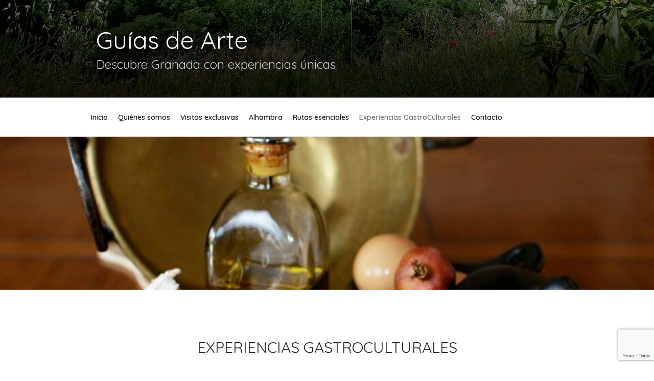

--- FILE ---
content_type: text/html; charset=utf-8
request_url: https://www.google.com/recaptcha/api2/anchor?ar=1&k=6LdGuwEVAAAAAHYEeUZhVs01QkRUa-PekMwpZspL&co=aHR0cHM6Ly93d3cuZ3VpYXNkZWFydGUuY29tOjQ0Mw..&hl=en&v=N67nZn4AqZkNcbeMu4prBgzg&size=invisible&anchor-ms=20000&execute-ms=30000&cb=hplqpdsfuo58
body_size: 48813
content:
<!DOCTYPE HTML><html dir="ltr" lang="en"><head><meta http-equiv="Content-Type" content="text/html; charset=UTF-8">
<meta http-equiv="X-UA-Compatible" content="IE=edge">
<title>reCAPTCHA</title>
<style type="text/css">
/* cyrillic-ext */
@font-face {
  font-family: 'Roboto';
  font-style: normal;
  font-weight: 400;
  font-stretch: 100%;
  src: url(//fonts.gstatic.com/s/roboto/v48/KFO7CnqEu92Fr1ME7kSn66aGLdTylUAMa3GUBHMdazTgWw.woff2) format('woff2');
  unicode-range: U+0460-052F, U+1C80-1C8A, U+20B4, U+2DE0-2DFF, U+A640-A69F, U+FE2E-FE2F;
}
/* cyrillic */
@font-face {
  font-family: 'Roboto';
  font-style: normal;
  font-weight: 400;
  font-stretch: 100%;
  src: url(//fonts.gstatic.com/s/roboto/v48/KFO7CnqEu92Fr1ME7kSn66aGLdTylUAMa3iUBHMdazTgWw.woff2) format('woff2');
  unicode-range: U+0301, U+0400-045F, U+0490-0491, U+04B0-04B1, U+2116;
}
/* greek-ext */
@font-face {
  font-family: 'Roboto';
  font-style: normal;
  font-weight: 400;
  font-stretch: 100%;
  src: url(//fonts.gstatic.com/s/roboto/v48/KFO7CnqEu92Fr1ME7kSn66aGLdTylUAMa3CUBHMdazTgWw.woff2) format('woff2');
  unicode-range: U+1F00-1FFF;
}
/* greek */
@font-face {
  font-family: 'Roboto';
  font-style: normal;
  font-weight: 400;
  font-stretch: 100%;
  src: url(//fonts.gstatic.com/s/roboto/v48/KFO7CnqEu92Fr1ME7kSn66aGLdTylUAMa3-UBHMdazTgWw.woff2) format('woff2');
  unicode-range: U+0370-0377, U+037A-037F, U+0384-038A, U+038C, U+038E-03A1, U+03A3-03FF;
}
/* math */
@font-face {
  font-family: 'Roboto';
  font-style: normal;
  font-weight: 400;
  font-stretch: 100%;
  src: url(//fonts.gstatic.com/s/roboto/v48/KFO7CnqEu92Fr1ME7kSn66aGLdTylUAMawCUBHMdazTgWw.woff2) format('woff2');
  unicode-range: U+0302-0303, U+0305, U+0307-0308, U+0310, U+0312, U+0315, U+031A, U+0326-0327, U+032C, U+032F-0330, U+0332-0333, U+0338, U+033A, U+0346, U+034D, U+0391-03A1, U+03A3-03A9, U+03B1-03C9, U+03D1, U+03D5-03D6, U+03F0-03F1, U+03F4-03F5, U+2016-2017, U+2034-2038, U+203C, U+2040, U+2043, U+2047, U+2050, U+2057, U+205F, U+2070-2071, U+2074-208E, U+2090-209C, U+20D0-20DC, U+20E1, U+20E5-20EF, U+2100-2112, U+2114-2115, U+2117-2121, U+2123-214F, U+2190, U+2192, U+2194-21AE, U+21B0-21E5, U+21F1-21F2, U+21F4-2211, U+2213-2214, U+2216-22FF, U+2308-230B, U+2310, U+2319, U+231C-2321, U+2336-237A, U+237C, U+2395, U+239B-23B7, U+23D0, U+23DC-23E1, U+2474-2475, U+25AF, U+25B3, U+25B7, U+25BD, U+25C1, U+25CA, U+25CC, U+25FB, U+266D-266F, U+27C0-27FF, U+2900-2AFF, U+2B0E-2B11, U+2B30-2B4C, U+2BFE, U+3030, U+FF5B, U+FF5D, U+1D400-1D7FF, U+1EE00-1EEFF;
}
/* symbols */
@font-face {
  font-family: 'Roboto';
  font-style: normal;
  font-weight: 400;
  font-stretch: 100%;
  src: url(//fonts.gstatic.com/s/roboto/v48/KFO7CnqEu92Fr1ME7kSn66aGLdTylUAMaxKUBHMdazTgWw.woff2) format('woff2');
  unicode-range: U+0001-000C, U+000E-001F, U+007F-009F, U+20DD-20E0, U+20E2-20E4, U+2150-218F, U+2190, U+2192, U+2194-2199, U+21AF, U+21E6-21F0, U+21F3, U+2218-2219, U+2299, U+22C4-22C6, U+2300-243F, U+2440-244A, U+2460-24FF, U+25A0-27BF, U+2800-28FF, U+2921-2922, U+2981, U+29BF, U+29EB, U+2B00-2BFF, U+4DC0-4DFF, U+FFF9-FFFB, U+10140-1018E, U+10190-1019C, U+101A0, U+101D0-101FD, U+102E0-102FB, U+10E60-10E7E, U+1D2C0-1D2D3, U+1D2E0-1D37F, U+1F000-1F0FF, U+1F100-1F1AD, U+1F1E6-1F1FF, U+1F30D-1F30F, U+1F315, U+1F31C, U+1F31E, U+1F320-1F32C, U+1F336, U+1F378, U+1F37D, U+1F382, U+1F393-1F39F, U+1F3A7-1F3A8, U+1F3AC-1F3AF, U+1F3C2, U+1F3C4-1F3C6, U+1F3CA-1F3CE, U+1F3D4-1F3E0, U+1F3ED, U+1F3F1-1F3F3, U+1F3F5-1F3F7, U+1F408, U+1F415, U+1F41F, U+1F426, U+1F43F, U+1F441-1F442, U+1F444, U+1F446-1F449, U+1F44C-1F44E, U+1F453, U+1F46A, U+1F47D, U+1F4A3, U+1F4B0, U+1F4B3, U+1F4B9, U+1F4BB, U+1F4BF, U+1F4C8-1F4CB, U+1F4D6, U+1F4DA, U+1F4DF, U+1F4E3-1F4E6, U+1F4EA-1F4ED, U+1F4F7, U+1F4F9-1F4FB, U+1F4FD-1F4FE, U+1F503, U+1F507-1F50B, U+1F50D, U+1F512-1F513, U+1F53E-1F54A, U+1F54F-1F5FA, U+1F610, U+1F650-1F67F, U+1F687, U+1F68D, U+1F691, U+1F694, U+1F698, U+1F6AD, U+1F6B2, U+1F6B9-1F6BA, U+1F6BC, U+1F6C6-1F6CF, U+1F6D3-1F6D7, U+1F6E0-1F6EA, U+1F6F0-1F6F3, U+1F6F7-1F6FC, U+1F700-1F7FF, U+1F800-1F80B, U+1F810-1F847, U+1F850-1F859, U+1F860-1F887, U+1F890-1F8AD, U+1F8B0-1F8BB, U+1F8C0-1F8C1, U+1F900-1F90B, U+1F93B, U+1F946, U+1F984, U+1F996, U+1F9E9, U+1FA00-1FA6F, U+1FA70-1FA7C, U+1FA80-1FA89, U+1FA8F-1FAC6, U+1FACE-1FADC, U+1FADF-1FAE9, U+1FAF0-1FAF8, U+1FB00-1FBFF;
}
/* vietnamese */
@font-face {
  font-family: 'Roboto';
  font-style: normal;
  font-weight: 400;
  font-stretch: 100%;
  src: url(//fonts.gstatic.com/s/roboto/v48/KFO7CnqEu92Fr1ME7kSn66aGLdTylUAMa3OUBHMdazTgWw.woff2) format('woff2');
  unicode-range: U+0102-0103, U+0110-0111, U+0128-0129, U+0168-0169, U+01A0-01A1, U+01AF-01B0, U+0300-0301, U+0303-0304, U+0308-0309, U+0323, U+0329, U+1EA0-1EF9, U+20AB;
}
/* latin-ext */
@font-face {
  font-family: 'Roboto';
  font-style: normal;
  font-weight: 400;
  font-stretch: 100%;
  src: url(//fonts.gstatic.com/s/roboto/v48/KFO7CnqEu92Fr1ME7kSn66aGLdTylUAMa3KUBHMdazTgWw.woff2) format('woff2');
  unicode-range: U+0100-02BA, U+02BD-02C5, U+02C7-02CC, U+02CE-02D7, U+02DD-02FF, U+0304, U+0308, U+0329, U+1D00-1DBF, U+1E00-1E9F, U+1EF2-1EFF, U+2020, U+20A0-20AB, U+20AD-20C0, U+2113, U+2C60-2C7F, U+A720-A7FF;
}
/* latin */
@font-face {
  font-family: 'Roboto';
  font-style: normal;
  font-weight: 400;
  font-stretch: 100%;
  src: url(//fonts.gstatic.com/s/roboto/v48/KFO7CnqEu92Fr1ME7kSn66aGLdTylUAMa3yUBHMdazQ.woff2) format('woff2');
  unicode-range: U+0000-00FF, U+0131, U+0152-0153, U+02BB-02BC, U+02C6, U+02DA, U+02DC, U+0304, U+0308, U+0329, U+2000-206F, U+20AC, U+2122, U+2191, U+2193, U+2212, U+2215, U+FEFF, U+FFFD;
}
/* cyrillic-ext */
@font-face {
  font-family: 'Roboto';
  font-style: normal;
  font-weight: 500;
  font-stretch: 100%;
  src: url(//fonts.gstatic.com/s/roboto/v48/KFO7CnqEu92Fr1ME7kSn66aGLdTylUAMa3GUBHMdazTgWw.woff2) format('woff2');
  unicode-range: U+0460-052F, U+1C80-1C8A, U+20B4, U+2DE0-2DFF, U+A640-A69F, U+FE2E-FE2F;
}
/* cyrillic */
@font-face {
  font-family: 'Roboto';
  font-style: normal;
  font-weight: 500;
  font-stretch: 100%;
  src: url(//fonts.gstatic.com/s/roboto/v48/KFO7CnqEu92Fr1ME7kSn66aGLdTylUAMa3iUBHMdazTgWw.woff2) format('woff2');
  unicode-range: U+0301, U+0400-045F, U+0490-0491, U+04B0-04B1, U+2116;
}
/* greek-ext */
@font-face {
  font-family: 'Roboto';
  font-style: normal;
  font-weight: 500;
  font-stretch: 100%;
  src: url(//fonts.gstatic.com/s/roboto/v48/KFO7CnqEu92Fr1ME7kSn66aGLdTylUAMa3CUBHMdazTgWw.woff2) format('woff2');
  unicode-range: U+1F00-1FFF;
}
/* greek */
@font-face {
  font-family: 'Roboto';
  font-style: normal;
  font-weight: 500;
  font-stretch: 100%;
  src: url(//fonts.gstatic.com/s/roboto/v48/KFO7CnqEu92Fr1ME7kSn66aGLdTylUAMa3-UBHMdazTgWw.woff2) format('woff2');
  unicode-range: U+0370-0377, U+037A-037F, U+0384-038A, U+038C, U+038E-03A1, U+03A3-03FF;
}
/* math */
@font-face {
  font-family: 'Roboto';
  font-style: normal;
  font-weight: 500;
  font-stretch: 100%;
  src: url(//fonts.gstatic.com/s/roboto/v48/KFO7CnqEu92Fr1ME7kSn66aGLdTylUAMawCUBHMdazTgWw.woff2) format('woff2');
  unicode-range: U+0302-0303, U+0305, U+0307-0308, U+0310, U+0312, U+0315, U+031A, U+0326-0327, U+032C, U+032F-0330, U+0332-0333, U+0338, U+033A, U+0346, U+034D, U+0391-03A1, U+03A3-03A9, U+03B1-03C9, U+03D1, U+03D5-03D6, U+03F0-03F1, U+03F4-03F5, U+2016-2017, U+2034-2038, U+203C, U+2040, U+2043, U+2047, U+2050, U+2057, U+205F, U+2070-2071, U+2074-208E, U+2090-209C, U+20D0-20DC, U+20E1, U+20E5-20EF, U+2100-2112, U+2114-2115, U+2117-2121, U+2123-214F, U+2190, U+2192, U+2194-21AE, U+21B0-21E5, U+21F1-21F2, U+21F4-2211, U+2213-2214, U+2216-22FF, U+2308-230B, U+2310, U+2319, U+231C-2321, U+2336-237A, U+237C, U+2395, U+239B-23B7, U+23D0, U+23DC-23E1, U+2474-2475, U+25AF, U+25B3, U+25B7, U+25BD, U+25C1, U+25CA, U+25CC, U+25FB, U+266D-266F, U+27C0-27FF, U+2900-2AFF, U+2B0E-2B11, U+2B30-2B4C, U+2BFE, U+3030, U+FF5B, U+FF5D, U+1D400-1D7FF, U+1EE00-1EEFF;
}
/* symbols */
@font-face {
  font-family: 'Roboto';
  font-style: normal;
  font-weight: 500;
  font-stretch: 100%;
  src: url(//fonts.gstatic.com/s/roboto/v48/KFO7CnqEu92Fr1ME7kSn66aGLdTylUAMaxKUBHMdazTgWw.woff2) format('woff2');
  unicode-range: U+0001-000C, U+000E-001F, U+007F-009F, U+20DD-20E0, U+20E2-20E4, U+2150-218F, U+2190, U+2192, U+2194-2199, U+21AF, U+21E6-21F0, U+21F3, U+2218-2219, U+2299, U+22C4-22C6, U+2300-243F, U+2440-244A, U+2460-24FF, U+25A0-27BF, U+2800-28FF, U+2921-2922, U+2981, U+29BF, U+29EB, U+2B00-2BFF, U+4DC0-4DFF, U+FFF9-FFFB, U+10140-1018E, U+10190-1019C, U+101A0, U+101D0-101FD, U+102E0-102FB, U+10E60-10E7E, U+1D2C0-1D2D3, U+1D2E0-1D37F, U+1F000-1F0FF, U+1F100-1F1AD, U+1F1E6-1F1FF, U+1F30D-1F30F, U+1F315, U+1F31C, U+1F31E, U+1F320-1F32C, U+1F336, U+1F378, U+1F37D, U+1F382, U+1F393-1F39F, U+1F3A7-1F3A8, U+1F3AC-1F3AF, U+1F3C2, U+1F3C4-1F3C6, U+1F3CA-1F3CE, U+1F3D4-1F3E0, U+1F3ED, U+1F3F1-1F3F3, U+1F3F5-1F3F7, U+1F408, U+1F415, U+1F41F, U+1F426, U+1F43F, U+1F441-1F442, U+1F444, U+1F446-1F449, U+1F44C-1F44E, U+1F453, U+1F46A, U+1F47D, U+1F4A3, U+1F4B0, U+1F4B3, U+1F4B9, U+1F4BB, U+1F4BF, U+1F4C8-1F4CB, U+1F4D6, U+1F4DA, U+1F4DF, U+1F4E3-1F4E6, U+1F4EA-1F4ED, U+1F4F7, U+1F4F9-1F4FB, U+1F4FD-1F4FE, U+1F503, U+1F507-1F50B, U+1F50D, U+1F512-1F513, U+1F53E-1F54A, U+1F54F-1F5FA, U+1F610, U+1F650-1F67F, U+1F687, U+1F68D, U+1F691, U+1F694, U+1F698, U+1F6AD, U+1F6B2, U+1F6B9-1F6BA, U+1F6BC, U+1F6C6-1F6CF, U+1F6D3-1F6D7, U+1F6E0-1F6EA, U+1F6F0-1F6F3, U+1F6F7-1F6FC, U+1F700-1F7FF, U+1F800-1F80B, U+1F810-1F847, U+1F850-1F859, U+1F860-1F887, U+1F890-1F8AD, U+1F8B0-1F8BB, U+1F8C0-1F8C1, U+1F900-1F90B, U+1F93B, U+1F946, U+1F984, U+1F996, U+1F9E9, U+1FA00-1FA6F, U+1FA70-1FA7C, U+1FA80-1FA89, U+1FA8F-1FAC6, U+1FACE-1FADC, U+1FADF-1FAE9, U+1FAF0-1FAF8, U+1FB00-1FBFF;
}
/* vietnamese */
@font-face {
  font-family: 'Roboto';
  font-style: normal;
  font-weight: 500;
  font-stretch: 100%;
  src: url(//fonts.gstatic.com/s/roboto/v48/KFO7CnqEu92Fr1ME7kSn66aGLdTylUAMa3OUBHMdazTgWw.woff2) format('woff2');
  unicode-range: U+0102-0103, U+0110-0111, U+0128-0129, U+0168-0169, U+01A0-01A1, U+01AF-01B0, U+0300-0301, U+0303-0304, U+0308-0309, U+0323, U+0329, U+1EA0-1EF9, U+20AB;
}
/* latin-ext */
@font-face {
  font-family: 'Roboto';
  font-style: normal;
  font-weight: 500;
  font-stretch: 100%;
  src: url(//fonts.gstatic.com/s/roboto/v48/KFO7CnqEu92Fr1ME7kSn66aGLdTylUAMa3KUBHMdazTgWw.woff2) format('woff2');
  unicode-range: U+0100-02BA, U+02BD-02C5, U+02C7-02CC, U+02CE-02D7, U+02DD-02FF, U+0304, U+0308, U+0329, U+1D00-1DBF, U+1E00-1E9F, U+1EF2-1EFF, U+2020, U+20A0-20AB, U+20AD-20C0, U+2113, U+2C60-2C7F, U+A720-A7FF;
}
/* latin */
@font-face {
  font-family: 'Roboto';
  font-style: normal;
  font-weight: 500;
  font-stretch: 100%;
  src: url(//fonts.gstatic.com/s/roboto/v48/KFO7CnqEu92Fr1ME7kSn66aGLdTylUAMa3yUBHMdazQ.woff2) format('woff2');
  unicode-range: U+0000-00FF, U+0131, U+0152-0153, U+02BB-02BC, U+02C6, U+02DA, U+02DC, U+0304, U+0308, U+0329, U+2000-206F, U+20AC, U+2122, U+2191, U+2193, U+2212, U+2215, U+FEFF, U+FFFD;
}
/* cyrillic-ext */
@font-face {
  font-family: 'Roboto';
  font-style: normal;
  font-weight: 900;
  font-stretch: 100%;
  src: url(//fonts.gstatic.com/s/roboto/v48/KFO7CnqEu92Fr1ME7kSn66aGLdTylUAMa3GUBHMdazTgWw.woff2) format('woff2');
  unicode-range: U+0460-052F, U+1C80-1C8A, U+20B4, U+2DE0-2DFF, U+A640-A69F, U+FE2E-FE2F;
}
/* cyrillic */
@font-face {
  font-family: 'Roboto';
  font-style: normal;
  font-weight: 900;
  font-stretch: 100%;
  src: url(//fonts.gstatic.com/s/roboto/v48/KFO7CnqEu92Fr1ME7kSn66aGLdTylUAMa3iUBHMdazTgWw.woff2) format('woff2');
  unicode-range: U+0301, U+0400-045F, U+0490-0491, U+04B0-04B1, U+2116;
}
/* greek-ext */
@font-face {
  font-family: 'Roboto';
  font-style: normal;
  font-weight: 900;
  font-stretch: 100%;
  src: url(//fonts.gstatic.com/s/roboto/v48/KFO7CnqEu92Fr1ME7kSn66aGLdTylUAMa3CUBHMdazTgWw.woff2) format('woff2');
  unicode-range: U+1F00-1FFF;
}
/* greek */
@font-face {
  font-family: 'Roboto';
  font-style: normal;
  font-weight: 900;
  font-stretch: 100%;
  src: url(//fonts.gstatic.com/s/roboto/v48/KFO7CnqEu92Fr1ME7kSn66aGLdTylUAMa3-UBHMdazTgWw.woff2) format('woff2');
  unicode-range: U+0370-0377, U+037A-037F, U+0384-038A, U+038C, U+038E-03A1, U+03A3-03FF;
}
/* math */
@font-face {
  font-family: 'Roboto';
  font-style: normal;
  font-weight: 900;
  font-stretch: 100%;
  src: url(//fonts.gstatic.com/s/roboto/v48/KFO7CnqEu92Fr1ME7kSn66aGLdTylUAMawCUBHMdazTgWw.woff2) format('woff2');
  unicode-range: U+0302-0303, U+0305, U+0307-0308, U+0310, U+0312, U+0315, U+031A, U+0326-0327, U+032C, U+032F-0330, U+0332-0333, U+0338, U+033A, U+0346, U+034D, U+0391-03A1, U+03A3-03A9, U+03B1-03C9, U+03D1, U+03D5-03D6, U+03F0-03F1, U+03F4-03F5, U+2016-2017, U+2034-2038, U+203C, U+2040, U+2043, U+2047, U+2050, U+2057, U+205F, U+2070-2071, U+2074-208E, U+2090-209C, U+20D0-20DC, U+20E1, U+20E5-20EF, U+2100-2112, U+2114-2115, U+2117-2121, U+2123-214F, U+2190, U+2192, U+2194-21AE, U+21B0-21E5, U+21F1-21F2, U+21F4-2211, U+2213-2214, U+2216-22FF, U+2308-230B, U+2310, U+2319, U+231C-2321, U+2336-237A, U+237C, U+2395, U+239B-23B7, U+23D0, U+23DC-23E1, U+2474-2475, U+25AF, U+25B3, U+25B7, U+25BD, U+25C1, U+25CA, U+25CC, U+25FB, U+266D-266F, U+27C0-27FF, U+2900-2AFF, U+2B0E-2B11, U+2B30-2B4C, U+2BFE, U+3030, U+FF5B, U+FF5D, U+1D400-1D7FF, U+1EE00-1EEFF;
}
/* symbols */
@font-face {
  font-family: 'Roboto';
  font-style: normal;
  font-weight: 900;
  font-stretch: 100%;
  src: url(//fonts.gstatic.com/s/roboto/v48/KFO7CnqEu92Fr1ME7kSn66aGLdTylUAMaxKUBHMdazTgWw.woff2) format('woff2');
  unicode-range: U+0001-000C, U+000E-001F, U+007F-009F, U+20DD-20E0, U+20E2-20E4, U+2150-218F, U+2190, U+2192, U+2194-2199, U+21AF, U+21E6-21F0, U+21F3, U+2218-2219, U+2299, U+22C4-22C6, U+2300-243F, U+2440-244A, U+2460-24FF, U+25A0-27BF, U+2800-28FF, U+2921-2922, U+2981, U+29BF, U+29EB, U+2B00-2BFF, U+4DC0-4DFF, U+FFF9-FFFB, U+10140-1018E, U+10190-1019C, U+101A0, U+101D0-101FD, U+102E0-102FB, U+10E60-10E7E, U+1D2C0-1D2D3, U+1D2E0-1D37F, U+1F000-1F0FF, U+1F100-1F1AD, U+1F1E6-1F1FF, U+1F30D-1F30F, U+1F315, U+1F31C, U+1F31E, U+1F320-1F32C, U+1F336, U+1F378, U+1F37D, U+1F382, U+1F393-1F39F, U+1F3A7-1F3A8, U+1F3AC-1F3AF, U+1F3C2, U+1F3C4-1F3C6, U+1F3CA-1F3CE, U+1F3D4-1F3E0, U+1F3ED, U+1F3F1-1F3F3, U+1F3F5-1F3F7, U+1F408, U+1F415, U+1F41F, U+1F426, U+1F43F, U+1F441-1F442, U+1F444, U+1F446-1F449, U+1F44C-1F44E, U+1F453, U+1F46A, U+1F47D, U+1F4A3, U+1F4B0, U+1F4B3, U+1F4B9, U+1F4BB, U+1F4BF, U+1F4C8-1F4CB, U+1F4D6, U+1F4DA, U+1F4DF, U+1F4E3-1F4E6, U+1F4EA-1F4ED, U+1F4F7, U+1F4F9-1F4FB, U+1F4FD-1F4FE, U+1F503, U+1F507-1F50B, U+1F50D, U+1F512-1F513, U+1F53E-1F54A, U+1F54F-1F5FA, U+1F610, U+1F650-1F67F, U+1F687, U+1F68D, U+1F691, U+1F694, U+1F698, U+1F6AD, U+1F6B2, U+1F6B9-1F6BA, U+1F6BC, U+1F6C6-1F6CF, U+1F6D3-1F6D7, U+1F6E0-1F6EA, U+1F6F0-1F6F3, U+1F6F7-1F6FC, U+1F700-1F7FF, U+1F800-1F80B, U+1F810-1F847, U+1F850-1F859, U+1F860-1F887, U+1F890-1F8AD, U+1F8B0-1F8BB, U+1F8C0-1F8C1, U+1F900-1F90B, U+1F93B, U+1F946, U+1F984, U+1F996, U+1F9E9, U+1FA00-1FA6F, U+1FA70-1FA7C, U+1FA80-1FA89, U+1FA8F-1FAC6, U+1FACE-1FADC, U+1FADF-1FAE9, U+1FAF0-1FAF8, U+1FB00-1FBFF;
}
/* vietnamese */
@font-face {
  font-family: 'Roboto';
  font-style: normal;
  font-weight: 900;
  font-stretch: 100%;
  src: url(//fonts.gstatic.com/s/roboto/v48/KFO7CnqEu92Fr1ME7kSn66aGLdTylUAMa3OUBHMdazTgWw.woff2) format('woff2');
  unicode-range: U+0102-0103, U+0110-0111, U+0128-0129, U+0168-0169, U+01A0-01A1, U+01AF-01B0, U+0300-0301, U+0303-0304, U+0308-0309, U+0323, U+0329, U+1EA0-1EF9, U+20AB;
}
/* latin-ext */
@font-face {
  font-family: 'Roboto';
  font-style: normal;
  font-weight: 900;
  font-stretch: 100%;
  src: url(//fonts.gstatic.com/s/roboto/v48/KFO7CnqEu92Fr1ME7kSn66aGLdTylUAMa3KUBHMdazTgWw.woff2) format('woff2');
  unicode-range: U+0100-02BA, U+02BD-02C5, U+02C7-02CC, U+02CE-02D7, U+02DD-02FF, U+0304, U+0308, U+0329, U+1D00-1DBF, U+1E00-1E9F, U+1EF2-1EFF, U+2020, U+20A0-20AB, U+20AD-20C0, U+2113, U+2C60-2C7F, U+A720-A7FF;
}
/* latin */
@font-face {
  font-family: 'Roboto';
  font-style: normal;
  font-weight: 900;
  font-stretch: 100%;
  src: url(//fonts.gstatic.com/s/roboto/v48/KFO7CnqEu92Fr1ME7kSn66aGLdTylUAMa3yUBHMdazQ.woff2) format('woff2');
  unicode-range: U+0000-00FF, U+0131, U+0152-0153, U+02BB-02BC, U+02C6, U+02DA, U+02DC, U+0304, U+0308, U+0329, U+2000-206F, U+20AC, U+2122, U+2191, U+2193, U+2212, U+2215, U+FEFF, U+FFFD;
}

</style>
<link rel="stylesheet" type="text/css" href="https://www.gstatic.com/recaptcha/releases/N67nZn4AqZkNcbeMu4prBgzg/styles__ltr.css">
<script nonce="WewSH6iBXK62uWEUQmlaPQ" type="text/javascript">window['__recaptcha_api'] = 'https://www.google.com/recaptcha/api2/';</script>
<script type="text/javascript" src="https://www.gstatic.com/recaptcha/releases/N67nZn4AqZkNcbeMu4prBgzg/recaptcha__en.js" nonce="WewSH6iBXK62uWEUQmlaPQ">
      
    </script></head>
<body><div id="rc-anchor-alert" class="rc-anchor-alert"></div>
<input type="hidden" id="recaptcha-token" value="[base64]">
<script type="text/javascript" nonce="WewSH6iBXK62uWEUQmlaPQ">
      recaptcha.anchor.Main.init("[\x22ainput\x22,[\x22bgdata\x22,\x22\x22,\[base64]/[base64]/MjU1Ong/[base64]/[base64]/[base64]/[base64]/[base64]/[base64]/[base64]/[base64]/[base64]/[base64]/[base64]/[base64]/[base64]/[base64]/[base64]\\u003d\x22,\[base64]\\u003d\\u003d\x22,\[base64]/[base64]/Dv2NzKHnCoMOJbXjCmWhsw5zDh8KoXVnDs8OZwowgwoIZMsK2AMK3d33ClmzChAMhw4VQRF3CvMKZw7bCpcOzw7DCicOjw58lwpVmwp7CtsKGwrXCn8O/wqECw4XClTPCq3Z0w67DpMKzw7zDvcObwp/DlsK8CXPCnMKUeVMGGcKQMcKsPBvCusKFw5FBw4/CtcOtwrvDihlmcsKTE8KBwqLCs8KtERfCoBN7w6/[base64]/DqsKUFMOtw7BHWDbCmw7Ctw7Cpn8MYQ/[base64]/[base64]/fSXDlSXDksKpw4vDj2vCh8OxM0kgN3bCkcOnw7fDpMO8YMO/PsOkw5jCn3PCtcKxKnPCisKaCsOIwqLDssO9ZkbCnzXDiyTDjcO0Z8OYUMOPRcOowoEAFMOqw77Dh8O9UxPCuQYNwoLCvnMnwqd0w53DucKuwqg0IMOUw4HDohbDhlbDrMK6Gm1FVcOcw7DDksKaN0VHw5bCvcKMwodHdcKvw5/DumBkw4TDrz8cwo/Dux8Uwop/M8KWwqkmw6xLTcORTjvDuQ0HJMKAwq7CksOdw77Ci8Orw6lrVwjCnsO1w7PCriVSR8OZw6o/TsOHw4VrXcOZw5nChwlhw4Exw5TClz1lSMOJwrTCssOnCsKMwpDDtsKjccKwwrbCuzBfc2wBTArCnsOzw6VLNcO0Az9Pw6/[base64]/DqsKIExfCrwjDtxsRSg7CncO0woYySClxw6LChFpswrrCjcK1JsOpwqYMwq5LwrJWwoxqwpvDn2zCgHjDpyrDjQrCmRRxEsOjB8KhYW3Dlg/[base64]/DmSzCpRnCksKmFBtKR3pnwqEBwoNpfsKpw7BFSlzCpcKuw4/[base64]/w4AHe8ONE8ODV8KNXSRaN8KsKsODUFI9Q3xlw4JMw6PDt3MfRcKCHU4rw6dxJHTCpxvCrMOWwrotw7rClMKAwpvDoV7Dm143wr4xZ8K3w6hIw6DCnsOrRsKIw6XCkRcow5FNGMKiw6EcZlZXw47DmMKdDMOvw7E2YH/CvcOKaMKZw5bCg8Khw5NCFMOFwo/CrcK4U8KQXB7CoMOTwpfCpRvCjAnDqMO8wo7CuMO3fMOswpPCicOIdXvCszjDhivDgsOUwopBwpnCjDQJw7pqwpxvP8KDw4vCqiPCvcKhIcKIEwZyT8KWPVTDgcOVPWEwMMKcIsK6w5Fowo/CkVBMO8OXw60WMCXDosKPw5HDn8KSwpZVw4LCvHoWa8K2w7tuUCDDmsKDQcKXwp/[base64]/[base64]/[base64]/DnSrDk0HCuMKaI2vDmsKWw6/Cuy4dd8OJw7MwTnYzW8OlwobDgwHDrWwOw5BUYsKyejlLw7jDr8OSSmBgQAjDmMKHEHrCq3bCh8KYSMOVY2IfwqZ3X8Kmw6/CmGxrB8O2ZMKKNFXDosOlwr5vwpTDpWXDh8KswpA1TCgXw7XDoMKVwo1Pw500ZMO1aGZcwpDDn8ONJ0XDgXHCoiJeEMOow5xUTsOqYH4qw4jDvCF2UsKMV8OIworCiMOjO8KLwobDhmPCicOAC08GUxc1Ul/DnjPDscK1HsKVHMO8T2PCr2krb1cWFsOdw61ow7PDuFY5B0x8T8OewqFYUmdZERpjw5ULwoIGBEFxCcKGw4ZzwqMWZ1l7CUp8EhrCv8O/NHkBwpPCt8K2NcKiIEXDpyXCtA8QZxzDu8OGcsOJSMKawoHDg1nDrDRXw5zDuwXCnsK5wqEYc8OWw61uwqAvw7vDiMOcw7LDkcKjPsOyPyUVAMKRDVEpTcK3w7bDuSLCtcOyw6LCtcOjAGfCvgAUBsK/BxDCm8OpEMOTX0XClsODd8O6AcKgwpPDoykDw7Fxwr3Dn8Ohw5ZZPAfDkMOXw4wuCTQsw5t3PcOjOTLDncOMYH57w6/CjlYQNMOwPkvDisONw4fCtSLCtQ7ChMKsw6XCvGQnTMOnFD/DjVnDnsKiwohGwp3DiMKFw6oNJGHCnxsbwrtfKcOzdSt+acKxwoN6RsO2wqPDlsOQKBrCnsK9w4DDvDLCkMKCwpPDv8KLwoVwwp5nUFsVw7HDuTtdK8Ojw4bDk8KAGsOgwo/DjcO3wpBYfQ9VOsKLZ8KBwoNMe8OTBMOwVcKqw7XDmAHCnlDCtsOPwrLCgMKdw75MOcOvw5PDiFESXwfClQ1nwqc/wox7wo7CombCr8OCw77DvV11w73CjMOfGAvCiMOmw7lcwpPCijtpw5RwwrA4w7V3w6LDrcO2VcONwq07wptxN8KfLcO9eg/CqXbCmcOwWMO3dMOtw4xVw5lRSMOVw5cFw4kOw5IJKsKmw53CgMOYSFMBw58QwofDg8OaJMOOw7zCkcKIwrxIwrjDgsKZw6/Dr8OpCQkdwrNyw6UDWylDw78dfsOTMsONwrVPwpdIwpHDocKKw6UAM8KPwrLCksKYF3zDn8KLaSBIw5RhIVrCk8OpDcOOwpLDv8Kow4rDmT00w6vCp8K/w6w7w6HCojTCq8Kawo7DhMKzwrYVXxnDo21+UsOdWMKuWsKnEsORSsOZw7BBPgvDl8KLbsO3ARhpUcOMw4Q/w73DvMKSwqE1worDqsOLwq7Ci29MZ2VoZDdjORzDocO1w6HCtcOMSi1nDx7CvcKuHm51w4JJQm5ow6Q6FxdwLMODw4PCthY/VMKwc8OjUcKTw7x2wrzDqzVqw6XDqcOpQcKLNMK9P8ODwqIPWRjCvXjDhMKbWsOJJy/[base64]/Dk8OBTj3DpsKBw6tQw4LDvFIRwq5SZMKowqzCocO4IMKbGm/CoyBJanvCqsKLDkzDh2fDocKOwqLDrcOXw5IsSXzCoWLCvA8Rw747V8KhEcKgPWzDicKvwow8wqA+XGfCrRbCm8KDFQxjPgIpdljCmcKFwq0gw6TCtsKfwqAPBysDP0EKU8ObDsKGw6FddMKsw4kOwqsPw4nDhAHCvjrCl8K7YUl/w5zCowtbw53DgsK/[base64]/DhMKxGcOdKVpHw5tfwr42w7gIw5lYwrTDsz/[base64]/DimnDo8KbF8O+w7vCjBIuwrHCsSrDkW8lXnXDmBU/woMrQ8Kqw4kKw4ojwpMjw4Vkw69IEcKDw48Xw5DCpCg8EQjCrMKZWcKmPMOBw5FGOMO7ZzTCvlg1woTDijTDtV09wqk3w749ARovIAPDmT/[base64]/Ck8Olwq3DvjBZU8KTb8KFw4kyRMKsw7UzecKxwrvDpwtVbn4lJFHCqBpfwpBDb2JNKRFhwox2woXDsQdHH8OsUinDtCXCrH/DqMKxbsK6w5d+WDw3wocVRmAke8O+WUsHwonCrwBlwqgpZ8KlKhUCJMOhw5XDrMOIwrXDgMOzMcOHw48/QsKdw7HDgcOswojDv3YOVxLDi0c9wr/[base64]/DvMKzwrjDq8O1aVHCncO1MDAhw5oawrN9w7nDuHzCr3zDpVFFBMK8w542LsKVwrgge2DDqsO0bjxAIsKqw7jDhCXDqTFOKyhWw7zCt8OKRMOLw4NqwpRXwpsGw7JKW8KKw5XDnsOwAi/DkMOhwq/DnsOJK0DCmMKnworClmjDhkHDjcO8axoIAsK5wo9ZwpDDhgzDnMKEJ8K0VhLDllPDjsK0H8O/MHEjw40xXsOJwpgrC8ObJmE6w4HCrcKSwp9NwoApNlzDi3sZwonDmcKwwoXDvsKdwo9dQD3Cq8KJd3ALwrDDt8KYBTk3LMOFwqLCixTDjsODa2oHwq/CkcKpJMOKe3fCg8ORw4PDksKkwrrDn28gw4ojW0lKw6NaD08wMCDDk8OzKj7Ct3PCpRTDhsOBBWHCo8KMCGnChH/CiVJiAsOow7LChnLDhA0aD2jCs2HCrsK6w6UgBmMgV8OkQMKnwo7DocOJCUjDojfDl8KoFcOwwovClsK/QGTCk1zDqwI2wozCtcOvXsOecDQiX0fCosKGEMKNK8KFK1DCqMKvBMKYaRDDhynDkMOLPsOhw7VGwrfCr8KOw6LDvEJJJizDvjQuwpnChcO9MsKfwq7CsDPCv8Kgw6nDhsKFAVTCrMODLUB5w7UbGXDCk8O2w6bDt8O3HV47w4w2w5TDj31Bw550Wm/Cky5Bw6bDn03Duj/Dt8KkZhfDsMO5wojDv8Kdw4oGYiwxw4MuO8ORb8OSIGrCmsKtw7TDtMOeBcKXwqA7PsKZwojCm8KLw6V1EMKKQMKqSBjCpsOqwoIhwpR4wqjDgV/CtsOZw6zCuyjDtMKtwoPDicOFPMOnEHFMw7LCszEnbcOQwoLDh8Kew4jCr8KHTcKcw4zDosKyFMODwp3Ct8Kywr/[base64]/CoSPCtMKhw4rCkgpiHHNZw6RkcFTDkMKvOS5gGH9Cw6xow7HCjMOnLw/CnsOTAnTCvMOBw4rCi0bCiMKla8KZQMKLwqdQw5Q0w7TDtQPCkk7CssKEw5NiUCtdIcKXw4bDvGfDi8KKIB/[base64]/Z19Nw6LCqV/ChcKww47Do2wJPcKBUyTCnw/Ciy/DrlrDkzXCmcO/w7DDmiEkwoQ3KsKfwq7CuDXClMKdTsOpw4rDgg4aQHfDi8OdwpXDnUALLA7DlsKBY8Klwq11woHDvcKbXVLCujrDvgHDu8KPwrLDoHlYUcOKKsO1AMKAwqtXwp/ChzPDksOkw5V7AsKTfMOHT8KqRsKaw4p/w6NMwpNefcOBwpvDpMKpw5ZowqrDl8Onw4VdwpM6wp80w4/DmX8Vw4MQw4bDmMKVw5/CmCDCsmPChzPDgAHDnsOhwqvDtcK3wr9uJDQ6D0BIa3PCjwLDhsKpw4/DpcOcHMOxw5VCbzDDjkgvUQjDhUpqacO5NMK3BDHCl2PCqwvCm0TDhhjCrsOaCkJ3w7/[base64]/CjmXCnxtlwrDCrsKhFcOtw4wwScKTIT9Mwp9XwoUkQMKvGcKWfsKZBF18wo3ClsOVEHYLWgpcMWB8VzXDqF8xVcKBQcO1wrrDgMKFYx1lW8OiG30jdMKKw7zDtyZTw5BrUTzCh2N2W0TDnsOsw6/DosKAJCLCnl5EJj7CpkXDm8KKHmjCgA0Zw7/ChcKmw67DjCbDu28mw5zDrMObwoQgwrvCrsONZ8OYIMKxw5jCncOpPTU7Fn7DnMOYJcO8w5coMcKEexDDgsOAW8O+KyjCl1/CksOhwqPCgEzDlMOzUsOkw4rChzEtB2zCrHUGw4zDusK5QcKdFsK9OsOtw5DDl2fDlMOHwqHCk8OuOUtvwpLDnsOmwpLDiEY1RsO0w5/[base64]/CjDfDsMOxcA0uwrt1w7x7wpnDvsKqCg5pwo9qwokcSsOPB8O7TsK0bGJ3DcKHdx7CiMOPVcKtLwd5wp7Cn8Ksw6PDoMO/PlsDwoUaDCbCs3TDq8OZUMOpw7XDlmjCgsOzw7slw6Y5wrkTwolpw67CjBJyw40NbyVQwp/Dj8KOw6LCvsOlwrjDt8Kdw5MzTUgEZcOVw7EbSHFxEBhHNnrDuMKEwpc5IMOtw513R8OLXVbCuRrDqcKnwpnDg15XwqXChVJsXsKyworDkmEbRsOjfkLCqcOPw5XDh8OkPcObXMKcwqnDk0DCtz4mF27CtsKmLMOzwr/CtkvClMKcw5hHwrXCvVzCpRXCosKrQcOZw4ccKsOTwpTDpsOMw5RDwo7DjWjCki5wTCEdI2I1T8OgWl/DkA/DhsOOwprDgcONwqEPw7fCsxBEwqJew7zDoMKAbBkXI8K+XMO8aMORwqPDtcOKw7nDk1PDoAxnNMOfC8K0d8KgE8O8wp7Dhi4KwozCtj1/[base64]/CjTZYC2DCmmXClsOPw6jChyjCmsK1w7LDuETDuMO5JsOVw4HDjMOFXjtYwpPDgMOnVmvDgl1SwqrDoBAdw7MVO3jCqR5Gw4RNDQfDlD/DnkHClUJzZVc9IsOHw64EIsKMECnDv8OEwpPDtMOGR8O8f8Kew6PDgCPCnsOjaGsnw4TDkSXDlsK5OcO8P8OGw4PDhMKHMcKUw4fCkcOBY8OOw4HCm8KTwovCm8OTbTRSw7rDgRnDp8Kcw4paL8KCw7NLOsOSMMOaRyvCtcOxQsOxXcO/[base64]/CqsO5TyUeUMKjZcKCw4PCosOgPkHCtsK9w5YZwoMlSRbDu8KIRiXCvXBsw6DCnMKzWcK/w4nChEIew57CkcK5BMOFDsOjwp0oCFHCnBJobkdDwpXCig0fLcK8w6rDmSHDlsO2w7EsPzDDq0PCo8Oqw494HAQrwqw6Xz3CvxLCs8OgcXsdwojCvzIIR2QrUWoHQyPDiz5Sw581w5dILsKYwop5c8OGRcKowoR+w4gmfBZVw5PDsV9ow4R2HMOYw50Xwq/Dpn3ChBk/f8O2w7xMwrdjXsKfwo/DmCrDqyjDs8KIw63DnX1SXxxawq3CrTc7w7PCgznDgFHDkGsfwqRSUcOUw50HwrcKw6N+MsKnw4PClsK6w51YSmLDksOtLwEpLcKiZ8OJBADDkMO9BcKRLh1wO8K6RH7DmsO6w53DmcOkCgTDjsOpw6bCh8KzZz8hwrHCjWfCsEAWw4sKKMKpw5U/[base64]/Dv2zCmsOIMlY+C2o7w7V8wo4uwqh2ZQtFw5/[base64]/CuA3ChzXDqcK/wqzCrMKPdMOwJ8KdQ1Rzwptkw5TCrj7CgcOfIsKnw4JQw6zDrjpDD2vDohnCugtswo7DsWhmPxPCpsKHfk0Ww4kMUMOaAS7CnmdtbcKawoxiw4DDg8OATU7Ci8O2wqEoAMOranzDh0wSwrJTw7lPK24Xwr/ChMOzw5RgO2RmCWHCiMKnd8K2QcO/[base64]/DrWgXwrfCp8KzwqcXIcKPUcOILivCrcKCYFcWwr9KCXwGYR7CqMKAwrIJSlBnEcKywpvDkFDDmsKGwrl+w4p1wpvDi8KCMFw1RMONHxfCpTfDpcO3w7B+Hi/CrcOZY2nDpMO/w5pJwrZ4w4FAWS/DlsKXacOOAsKxIixRwrTCs3QmFUjDg1J5dcKmCQ0pwqrCqMK5QnHDkcKnYsOaw4jCt8OaacOcwpc6wofDl8KVKcKIw7bCtcKQXMKTCnLCqWLCtjo/[base64]/DvDTDrVnCmRPDiMOdw7JKw7dke8KUwrBhSSI9VcKxJWhrIMKFwokMw5nCrxbClVvDqWzDkcKFw4nCrnjDk8K/wr/DnkjDgMO1w5LCox00wosJw4h8w4RQeysAOMKbw70mwrXDicOmwpPDl8KFSQ/[base64]/DuTrDv1x+wqF4wo7DssOxBT9bwp8KPcKPNA7DoVQab8KnwoXCkS3CtcKUwq4YRyXCg3BXGV/[base64]/wrIgwoM2HsKPZsKZw7AAwpA3fVfDjcOaw4hGw6DCujscwqcDU8Otwp7DnsKLZcKYOVrDpcKQw5PDsT1BVGYvwpgVOcKcA8K0RxHCq8Ohw4LDusOeDMOfAEcWNmlewqvCmH4YwoXDhQLCuXFzw5zCisO2w7XCiS3Di8KCWX8UJMO2w7/DuGcOwpLDmMKEw5DDqcKAL2zCv2pmdhVsT1HDok7ChjTDp3oBw7Yzw6bDicK+X0c8wpTDtcOrwqVlR3nDj8OkVsOsbsKrBsK+wrJ4BG1lw5dQw7XDvBvDpMOdfsKKwqLDksK6w5TDtSR5dwBTw45CBcKxwr0rAAXCowTCicOFw4bDusO9w7/Ct8Klc1HCs8KlwrHCuALCo8OeIFjCvcOqwoXDk1bCsz4pwpZZw6LDtMOQXFh1M3TCqsO2w6HDhcKDXcOiCcOcK8KyJsKGFsOHTifCtxAcEcKrwoHDpMKowrjCnDJbC8OOwqnDmcOQGkp/[base64]/[base64]/CtcOOdmvChsKHXsKMw4Q8w4BKCsOKA8OwIcKgw7sgXcOoERbCkXMaZlclw5/DlXcjwrzCrsK+U8OWVsONwrrCo8KlKVXCiMORXXRqw4TCosOjbsKFK37DncKiXC3CusKvwrNgw41qwqzDgsKPAHZ5MMOtY1/Co0peAsKGMiHCo8KVwpE/ThvCu2/Ch1PCpBLDihAvw61aw5bCtnXCogtyXsOeZTt9w4fCtsO0Hg/[base64]/Co8O6w6/CpcORb8KIWic8wpESw7Y5fsKmw5RjBAlkw7BcYw4aHsOUw4/Cn8O1aMOowqfDhybDvDzCkA7ChiFOfMKIw70Wwocdw5AFwrdMwoXCtSHDtHBaESF3bhjDmsOtQcOsQnfCv8KpwrJCJQYcV8Oew4gVE0xswph1NsO0w54zIFDCi3nCtcOCwphIYcOYKsOXwp/Dt8Kxw7w1SsKZDsOCScKgw5UiRcOsOw8FBsKWL0/[base64]/w4Qgc8KGXcOMBXLCsMOsw5sgf8KBMl87d8OcNHPCtDU5w58oAcOqN8O6wph3ThcTB8KcLBLCjQRYX3PCnADCqmBNdcOjw7/CtcKmeD42wo44wrptw5ZUXwshwp4twoLCkAjDg8KzFxQ2HcOiOSIQwqIKUVoJLAgeRwUoUMKXRcOIdsO6GR7CpCjDrW4BwogsVy8EwqvDs8KVw7/[base64]/[base64]/wp3CpMKeFcKPDMKWfsKPU8OPSsK/R2QRZcOcw7pHw6vDnsKowrtFfS3CtMOowpjDtzUISyMYwovDgH0Hw5XCqFzDksKhw7ovaFzDosKzODzDp8O/dRXClAXCsQd0S8KHw6TDlMKPwqN9AcKld8K/wr5/w5TCrWZ9QcOuVcKzchIgw5nDkHhKwocXEsKHZMOcMmPDkGwFPcOEwrXCsh7CqcOlR8OMQV8PB1oWw7xdAijDg0kRw7zDp0zCnVlWNjHDoCHDnMOhw6gKw4bCrsKWCsOSAQgdWMK8wqZ1aE/Dv8OuZMK/wrXDilJpIcKewq8pOMO1wqYBUiMuwq8uw4LCsxR/acK3w6XDnsKkAMKWw5lYwpdCwpF2w5BsCRBVwpDCjMOgD3bCuhcECcO0FcO/EsKfw7QKVELDgsOFw5vDqsKuw77DpCPCvSzDiyPDmWvCmDTCrMO/wq/Dk0LCtmBJa8K5wqTClQLCsE3DsxliwrM7wqTCu8Kxw7XDtWUJW8OLwq3Dr8KjQsO9wr/[base64]/K8OTwo3CkWTCthYWwpvDgiAkZXElHsOtN3TClcKewprDhsK8Z0LDnGBCE8KbwqMeWmjCl8O9woZbCE83RMOfw53DhDXDt8OWw6QCa0XDhXdCw7YLwp9QPcK0d1XDmwHCqsONw7pkwpxTFE/DrsKqdzPDpMO2wqXDj8KoOAA+FMKCwrHDm2s4dlc0w5EaHk3DsHHCnRd8U8Ohw54uw7jCui3DtFrCoWbDoUnCknbDqsK8UMKhUyAQwpA0GTJ8w4cqw6c8IsKMNSwCRnMAKRAhwrHClVnDsQXCkMOdw78DwoAmw6/DnMKqw4Z2esO4woHDoMOSISXCgkvDosK2wro0wrEOw4ETOUfCtnB5w4w8VQfCmMOZAcKlc0fCqX4ZY8OPwok/NkM8HMKHw5DDgyUzwoDCi8KGw4jDhMKXIxkcQcKXwrrCoMOxRzvCkcOOw4LCgw/[base64]/QsOeWAbDn8KZAgwCw6TCmQXCiCMqwp3DoMK0w6Z/wqjCkMOWTcKTIMKUNcKFwpg3GH3CrGldITPCgMOCKQdHO8OAwpwvw5JmasOew5AUw5EJwqgQQsOSZMO/w448anVrw4huw4LChMOfQcKgW1nDrsKXwoQ5w4bCjsKKZ8OowpDDlcKqw4R9w6jDtMOeC1PCsG00wqXDhsOHZUx8csODW2zDjcKfw6JSw4fDj8ORwrY2wr7DnF91w6oqwpwRwrEyQhjCkF/CnUvCpnXCucOyRELDq09iRsKqTjPCjMO0w60PDjFtfntzYsOKw4bCn8OXHFHDjRw/FFscX2DCnQtJUAYJWE8gCMKNdG3Cs8Otf8OjwprCjsK6I3Z9UjjCuMKbcMKgw6bDkF/DllLDucOdwqTCoyFILsKywpXCqx3CvEfCpcKfwpjDqcKAQVNqMl7CrFwJUglfMcOLwp/CsHppVUZFZQrCj8K1fsODTMOYAMKmAsOLwp1YNgfDrcOaBnzDkcKxw5oAG8Oew40ywpfCh29YwpDCu09yPMO2acOfXsOIW3/CnVzDuylxwrzDvFXCvkQzX3bDhMKqH8OucB3DhW1UGcKawpdsAiHClQRVw4hmwrHCjcOQwq1cHnvDn0HCsz4Gw7rDjncIwqfDh01Ew5PCiEtFw4/CmDspwoclw74Gwo07w5Nxw6wdCcKUwpDDokHDpMOcYMOXJ8K6w7/ChzFKCjc1ZMOAw4HCrsOWX8KtwpNGw4MHIyAZwrfCuw9Dw4rCtR0fw4bCn3hLw4cNw7rDkQMCwpccw5nCv8KsWEnDuw55ZsO/aMK1wo3CtsOMcg0RNsOmwr3CpSLDksKcw5XDncONQsKfHhsbXgAhw4LCp3V/w7HDlsKLwoQ6wqYdwr3CtyDCgsONB8KSwql2c2EHC8KuwoAlw5nCtsOfwqNpEMKZX8O7AEbDqcKOw77DsjjCpMK1VMO2ZsKaLWRRdzYSw41LwoRjwrPDoxXCrx91PMOzby7Dm38WBcO/w6LCnXVVwqnCiDxoRUvCmmTDmCgRw6tiE8OjbDJwwpcoJT9Rwo3CvDjDmsOEw7p1IMOIA8OcCsK8w6Y6HcKhw7PDocO4fMKOw7bDgsOdPn7DucKrw7QXGGTCjRLDpDACC8O0YVU7w7nCmWPCjsO1EmvCllBmw49Xwo7Cq8KPwobCtsKqdSbCj33CjsKmw4/CscO8S8Ocw6AcwovCo8K6IlEFbDIIVsKSwqrCg3PDi1rCtjMLwoIkwqPCpcOoE8KwOw/[base64]/D8K/woLCq8KUw5PCiRbDh8KvwpHCt8KuWjzChVBmKcOWwrXDp8OswpguU1sbC0TDqj94wo7DkEQDw6DDqcOkw7jCocKbwqvDk0bDmMOAw5LDnDDCu37ChsKhNCxuw7xrbUHDu8OFw6rDtATDjEvCp8K+NjRTw74mwocqahghSSsqQzd9G8KPGMOtEsKuworCpB/CkMOXw6cBZx52BXjClnYHwrnCrcO3w7LDond/w5TDlwJjwo7CrFh3wqw0S8OZwqNJA8Opw60kTwwvw6nDgjVqN2ELbMKxw7sdfVUOZsK6ajXDn8KJJlbCr8KDOcO/JXjDr8KLw6deOcKew7AswqbDkXdDwr/CnCXDgEHCscObw4DChgg7E8OEw69TKBjCiMKvKnE7w4lMX8OBUCVtf8O4wo9FQMK1w5/[base64]/Dsz1NwrrChMKXMFpNw7FdC37Cl8OywpnCmh/[base64]/DhMO4w6d+w7XDjMKvwp5uw6HDusOxwqLCnMOyHDhmw4bDisOdw7vDn2Y7IANIw7/DvsOQPF/DsXvCusOcWnvCm8OxScK0wpzDgcO/w6/CncKVwoNSwokNwplCw47DkgjCk0jDhmrDtcKLw7PDsjd2wqh6NMK2AsKNRsOvwpnCnsO6bMKUwoVdDVxCd8KzN8OEw5I/wphOIMKewpgqLzJMw5IoBMKqwpptw6vDq0E6aQbDlMOwwqXCh8OtWADCrsKxw4gswr8DwrxuJsOXaC1+e8OCU8KCLsO2FBrCkkU/w7XDn3oTw6xWwq5Aw5jCh0x2DcK9w4fDlloQwoLCsmDCnsOhJUnCicOyP0lxZUI2AsKBwqDDjkHCvcKsw7nCpWfDncOOE3XDgAxnwotaw503wqnCkcKUwo0qG8KMRgzCuWvCqxTDnDDDtF5xw6/Ci8KQHAIgw7ELSMOvwpIOX8OKGDsiaMKtD8ODS8OYwqbCrlrDrkgAAcObETbCnsOdwp7DuTo7wpY8TcKlYcOjw6TCnBUpw63Cv0BUw4jDtcKMwqrDmMOWwovCr2rDhABTw5nCvyXCncKoZV1Ew5/Cs8KeZGLDrMKPw7oZCHfDkXvCsMK3wozCvjkawofCnzbCtcOpw6wqwp88w7DDlU8lGcK5w5PDsGY5MMOsa8K0BSHDhcK3axfCjsKTw7RswqwmBjXCr8OMwrwneMOBwqEQZcOKUsO9M8OrfB5fw5Erwr5Fw57Cl27DtgjDosOkwpvCsMKfGcKJw7fCmD/DvMOuZMOzf2ckEwQ6NMKMwo3CmCIUw77CmmfCoQfCng1AwrnDt8KHwrRFGk4Jw6/CvE7DlMK8BkMBw6VYPMKYw7ktwo9Jw5vDlETDs0xZwocLwrkLw5LDmsOJwrfDqcK9w6kmEsKOw4XCsxvDrsOpf0zCvUvClcOtRQHCkcK8PnrCjMOTwqU5EXk9wpDDsWMfWcOFb8Owwr/[base64]/ChE9Aw5vDqBs+TFrCjHFDwrLCvhXDr2nDvcO2dmwvwpfDnlvDskzDkcK6wqvDkcKQw45Qw4QBHzbCsGVZwqjDv8KlMMOSwofCpsKLwoELKcOMFsKOwrhkw6Z4dwlxHzLDusOBworDpjnCgkzDjmbDqGgKelc1eSHCjMO4N2A9wrbCpsKuwqcmFcKtwocKbS7CvRofw4/CmsKSwqPDsnVcQR3CqltDwps1M8OqwrvChQfDqsOyw5ZYwrEKw4o0w6FbworCocOYw6PCvMKfJsK4w4oSw6vChiEoScOROMKJw7LCu8KrwqTDnMKrZMOEw4PCh3gRwp8lwrkOWkrDlgHChzlCJW8yw64CHMOpG8Oxw4RuLcOSKsO/O1k2wrTCs8OYwoXDjlTCvxnDukYCw4xuwplhwpjCoxJ8woPCkhkaPcK7wpA3wo3Cs8OZw6oKwqAaOsKUVELDpH53PsOZKgcJw5/CuMOfX8KPKkIkwqprOcKLd8K6w4x4wqPCisKHYnYuwrIQw7rCpFHCscKnVMOBN2TDtsOdwpoNwrkQw7zDvlzDrHJtw5Y9ID/DnxUOAsOYwpXDv1JCw5bCvsOfTGQGw6rCr8OcwpzDusOYdDNOwp0nwqzCsDAVVxXDgTPCmcOQw6zCnDtTL8KpQ8OWwprDo2XCt0DCicKRLktaw60/DFPDrcKSUsK8w4DCsEfDvMKBwrERXUc5w6fCrcO5w6oYw7HDhTjDtXLChR4Ew4LDjsOYw6LDp8Kdw67Chz0Mw68pPMKZLzfCkjjDuWgKwoAkPWgSEcKSwrJJA3AzUXnCsinCmsK9M8KAXD3CtCJowoxmw5DCsBJVw6IIOh/[base64]/wqzDk8O9BRzDisKHw7FiewHDi8Ktw6JYU8KjSVLDqnZOwqZ0wrXDncOeX8ORwqzCgcKlwqXCnFdww47CoMKPFjLDosOKw5h8McKGFzcHAsKDA8Oxw6DDjDc0PMOPM8OGw4/CuUbCs8OwIsKQfwfCj8O5fcKxwpI3ZAogc8KlI8ORw5vCg8KNwrA0KsK4dsOGwrtEw6DDmsKsEUzDizNmwohuLChNw7/CkgLCmcOMe0Bpw5YlGHHCn8O2wqXChcO2w7TCqMKjwrfDuzsSwqbCr1/Cl8KAwrIyWiTDj8OdwoTChcKhwrNLwo/[base64]/E1zCtcOGwqDCsMKNw6cYEsOvUsKMw53CoiwzJ8KGw7LCqcKawpEuw5HDgGVMI8KDbWlSSMOtwpxMBcOOWcO6PHbCg2hUM8K+TzXDtsO0EgTCi8Kew6fDgsKBFMOawoTDhnvCmsKQw53DqT7DjmnCkMOaD8Kaw7YgDzd4woQ1IzlHw4/[base64]/[base64]/CvsOsw7fDu8K9w5fDrS/Dm2E0wobClsKNJcOAPVPDplzDqxLCgMK9QF0HaGPDnQbCtcKmw4dyag0rw6HCmApHXX/CtCLDkwIuCjPDgMK0DMOhUBMUwpFzOMOpwqc8UCE4V8K5wonCvcOMGVd1w6DDsMO0NHpRCsOWBMOXLD3CmVBxwpTDm8Kew4giCw/CkcKlYsKSQGPCuzDCgcKsWAg9Kj7CjcOFwr05woIUMcOXV8ORw7vCl8OFYwFjwqR2fsOiPsKqw6/ChEpHPcKdwqdtXiQHE8Kdw67Ck3bDgMOuw4DDssKvw5vCpsKiEMK6RikaQETDt8Ohw50lKcOdw4TCjGbClcOqw4rCjsKAw47CqMKgw4/ChcKYwpdSw7B0wq7CnsKnSGbDrMK6ejFew704HzQ5w77Dm07CtnHDksOww6sUWV7CkxRxw7PCiHzCp8K0U8K5IcO2UxrDmsKjVX/CmkgbRcOuS8K/w7JiwplJAXJgwqt1wqwRCcOQTMKFwq9lScORw6vDosO+E1Jcw7FJw5TDrShaw7XDsMKoTm/[base64]/Ds1PCsH3CigzDjS3DiV3DqG/DncO1w5lFDU3CnUpBKsOjwoU3wrzDssK9wp44w7pRBcOlOcKfwpZsLMKlwpfCmMKfw7xnw6RUw7kKwplXRcO6wp1OTD7CrUVvw7PDqx3CjMO2woUsSV3CiRB7wohHwpUAPsKLTsOhwrwrw4dLw5RVwp9XbE3DtRvCuCHDrEJBw4zDs8KUHcOZw4jDv8OPwr/Ds8KmwonDhsKtw6LDm8KcCEl2WlJ/wo7CuhF5WMKNMMOHCsK6w4IJw6LDq39Nw7ASw54OwpRgOkoRw7IfDSg/HMKABMO7PHMUw6DDtsO9wqHDgzgqX8OqdyvCqMO6M8KXVV3CvMOTwqERO8OFT8KFw5QTQMOrW8Kiw6kKw7FEwp3Dk8OgwpbCkjbDrcO3w7ZyKsKUIcKhY8Kfb1/DnsKLFT1mSiU/wpdPw6bDk8OTwq48w7rDjAMIw5zDpsOGwovDh8ODw6PCtMKBIsKeMsKMSWs+WcKCLsKeCcKKw4MDwpYlQnAjX8Kaw7YDLsOuw6DDmsKPwqYhHGjCocOPE8KwwpLDjljCh2kIwqdnwrJqwotiC8OAW8Ohw5EYWknDkVvCnS/Cs8OAXTtuZTEew6vDjkNkJ8KEwp9ewpsowpLDlB/Ct8OyN8KkesKKPMOWwowiwp8na10fdmZVwoRHw4Auw60baRHDlsKzdsOmw5F+wpTCl8K/w6bCu2xMwrnCnMK8JcO3wozCo8KrE0jClFzDhsKjwr/[base64]/DoyTDpyvDjxrCtMKKw4EAw5TCgGlGcGPCk8OjXsK4w7VgTl3Dm8KiDmQ/wr8Oeg0eLRo4w7nCjMK/wpFhwrjCs8O7M8O9WMKYIiXDoMKbAcOLRMO/[base64]/DjcKow4opd8K8EsOtFcKdw6c1w6vDsEfDjgfCllfDiyXDvzXDt8Kkwqd7wqHDisObw6BIwrBswqI/woADwqfDocKMNjbDvjbCkQLCvMOWdsODY8KbTsOoNcOAJsKqFhxhZATChcKbPcO1woEpHCUAAsODwqZvZ8OJOMOeDMKRwpXDlsKwwrMpZcOGOyHCqzDDmnfCr37CjmJvwqk0flgAdsKkwoTDpVfDtDYvw6/CiELCvMOOUsKbw6lRworDuMKTwpowwqbCmMKSw5pYw5pOwqXDmMKaw6PChTvCnT7CncO/fxDDlsKbFsOMwrbCp27Do8Ktw6B1TcKbw4EWKcOHWcKpwqo9K8Kow4/ChcOvRhjCk3/[base64]/[base64]/[base64]/XER/[base64]/wqJGwoIuw4XCnVHDuh1fIsKRwqLCvcKJMBRRasKaw6VTwqbDmFLCu8OjYHsXwpASwqtsQcKqeh5WR8OYUcOtw5fDigZ2wp1ywr/Di3g6wqoZw4/[base64]/FMKlcRjCmsK4wqXDqmdLd8KJR8O+woMIwrLCi8ODf2AIwrnCvcOcwpYtdnvCkcKFw7h2w6bCkMO9NcOIVhpWwp/CtcOIw6l1wpvCkWbDmBIKK8KFwqo7GlMcGcKqeMOgw5TCicOcw67DtcOvw71rwoDDt8O3GcOHLMO4bBzCssK1wq1Ewp4iwq0Eey/ClhvCkwRPEcODP3bDq8KWB8KKRzLCtsONB8O7emHDrsO4f1rCrxnDoMOYOMKKFgnCi8KGQGU/SlNCAcODGQtJw6J4CsO8wr10w5HCnCAIwrzCjMOKw7zDoMKDM8Kibz8EED8HThnDg8OPJkN5LMKmfHXDs8KJw5bDhjcgw7nDhsKpQBFYw68tP8KOJsKTXDjDgcK/wo0yCGXCncOKN8KNw5gzwo3DvybCtQDCi1lfw6UFwpTDrMOyw4NPCCrDncKZwqbDqSF6w6TDocKXJsKFw5bCuQHDjMO+wrPDs8K1wrrDlMOBwrvDlE/DjcOCw6NiTGRTw7zCl8ONw6/DmykoIz/CjyRbT8KRH8O/w4rDuMKGwrVfw753VsOBci7CmnrDpV7ChcK+NcOmw7k9asOmRcOAwp/CssOgOsOxRcKzw5TCkHkvAsKWSTbDpx/DsCfCh2QEwo4EG3/CosKxwoLDssOuB8KcCsOjbMOPf8OmKVl4wpUbAmF6wprCpMKWcGfDg8KdVcObwpUFw6YKV8Oww6vDusKfJsKUKw7Dl8OIGA9oWW/CgFUQw5ApwrjDrsKHXcKCbcKQwr5WwqUwF1BXGj7DoMOtwrnDlcKjRltKC8OUKwsiw5toPXViFcOjGsOKBi7CriTDjgVjwrXCtE3DtQfClU5Iw4B1QQwFKcKVQ8KuOR0DJH13QcO4wrjDtQPDk8OFw6jDnXTCtcKWwpAoJ17Cg8K4TsKNSW1Vw7Umw5TCqsObwq/DscK4w4duD8OOw5tyKsOuL344c1DCkijCqCrDr8OYwpTCkcKsw5LCrg1nb8ORWy7CssO1wodIZGPCmGDDrQLDmcKUwpPDiMOCw7F5PE7CnTTDtEphUcKFwrnDi3bCv2bCqz5tPsOUw6koKRtVOsKqwrZPw7/CrsO4woZ7w7zDljQdwoHCoxHCpMO1wrZTQXfCmTDDlUbCjknDvMOGwrEMw6XCrFsmFcKcYFjDrB15QFjCjRTCpsK2w5nCqMKSwpjDsijDg1Y8RsK/wpXDk8O3YsOHw4RtwojDlcKiwqhIwo4Lw6lTD8OawrFIVsKDwqEKw75va8Kvw7F2w4PDkE1MwoLDosKJaHbCtCFnNBrCvsOXbcOPw4/CnsOHwokyX3HDoMOmw5rCtMK/P8KUNVrCqVV0w6Jgw7DCo8KSw4DCnMKjXsK2w45rwr47wqLCusOGQ2JnSHl5woN0w5YLwpzDusKxw63DnF3DgkTDs8OKEh3DjMOWZcOueMKfSMOmZybCoMOxwow6wr/CiGFzAnvCmsKIwqUqUsKFTnbCjQTDoVI4woN2YnZIwrgabMOKXlXDqgnCqsOiw4wrwoI/w7vCvVfDssKvwrg9wrNcwrJGwqA0WXjCocKhwp4YCsK+XcOqw51ZXCYsNQMwBsKCw70Lwp/[base64]/CosOfwrZzwobDicKiJ8KSwqfDuXrCuQwWAsOqNBrDuVXCllosbm7Cp8OVwoU2w4YQdsOFUDHCp8Ocw4HDusOIG1zDpcO9woBGw5RUPEB2M8OieQZ7wo3DvsOaZBZrTkBXXsKdYMOHQxbCqgdoe8K3NsO/[base64]\\u003d\\u003d\x22],null,[\x22conf\x22,null,\x226LdGuwEVAAAAAHYEeUZhVs01QkRUa-PekMwpZspL\x22,0,null,null,null,1,[21,125,63,73,95,87,41,43,42,83,102,105,109,121],[7059694,822],0,null,null,null,null,0,null,0,null,700,1,null,0,\[base64]/76lBhn6iwkZoQoZnOKMAhnM8xEZ\x22,0,0,null,null,1,null,0,0,null,null,null,0],\x22https://www.guiasdearte.com:443\x22,null,[3,1,1],null,null,null,1,3600,[\x22https://www.google.com/intl/en/policies/privacy/\x22,\x22https://www.google.com/intl/en/policies/terms/\x22],\x22CAQAySgoBDpXVUViGhvPO7pnMsr32lF0tugSJMujzUE\\u003d\x22,1,0,null,1,1769862413753,0,0,[245,159],null,[131,188,162],\x22RC-S9vAzTqOL67vpQ\x22,null,null,null,null,null,\x220dAFcWeA7yrtcSX8ib0wwnaLw8D_9iYbIYPpFD4YPYqUKaKGSsQ4BHfk05001AQ1_fbEtqoVHmfGkBmJ61z83q4SM4H4c_Z_MUzg\x22,1769945213482]");
    </script></body></html>